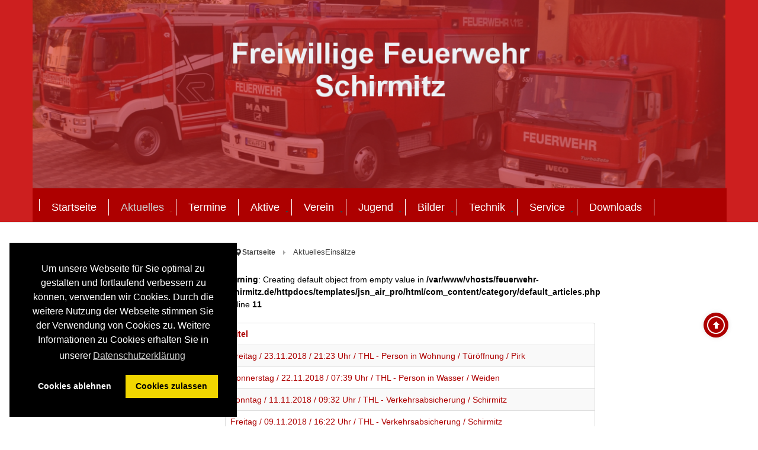

--- FILE ---
content_type: text/css
request_url: https://feuerwehr-schirmitz.de/templates/jsn_air_pro/css/colors/red.css
body_size: 1131
content:
/**
* @author    JoomlaShine.com http://www.joomlashine.com
* @copyright Copyright (C) 2008 - 2011 JoomlaShine.com. All rights reserved.
* @license   JoomlaShine.com Proprietary License
*/
/* ============================== DEFAULT HTML ============================== */
a {
	color: #ad0000;
}
h3 {
    color: #ad0000;
}
/* ============================== LAYOUT ============================== */
ul.menu-topmenu li a:hover {
	background: #e92517;
}
/* =============== LAYOUT - CONTENT AREA =============== */
#jsn-gotoplink {
	background-color: #ad0000;
	color: #F2F9D2;
}
#jsn-gotoplink:hover {
	background-color: #7a0e06;	
}
#jsn-footer a:hover {
	background-color: #7a0e06;
}
/* ============================== TYPOGRAPHY ============================== */
/* =============== TYPOGRAPHY - LINK STYLES =============== */
/* ----- ACTION LINK ----- */
.link-action:hover {
	background-color: #e92517;
}
/* =============== TYPOGRAPHY - TABLE STYLES =============== */
/* ----- COLOR HEADER TABLE ----- */
table.style-colorheader thead th,
table.style-colorstripes tbody td,
table.style-colorstripes tbody th {
	border-right:1px solid #ef0000;
}
table.style-colorheader thead th.highlight {
	background-color: #3d3d3d;
	color:#FFF;
	font-weight:bold;
}
table.style-colorheader thead {
	background:#ad0000;
}
table.table-style tfoot th,
table.table-style tfoot td {
	border-bottom:none
}
table.style-colorstripes thead th,
table.style-colorstripes tbody tr,
table.style-colorstripes tbody td {
	border-right:1px solid #ef0000;
	border-bottom:1px solid #ef0000;
}

table.style-colorstripes thead th {
	background-color: #ad0000;
}
table.style-colorstripes thead th.highlight {
	background-color: #7a0000;
	color:#FFF;
	font-weight:bold;
}
table.style-colorstripes tbody tr {
	background-color: #e20000;
}
table.style-colorstripes tbody .highlight {
	background-color: #b30000;
}
table.style-colorstripes tbody tr.odd {
	background-color: #cc0000;
}
table.style-colorstripes tbody tr.odd .highlight {
	background-color: #a70000;
}
table.style-colorstripes tbody tr:hover th,
table.style-colorstripes tbody tr:hover td {
	background-color: #c00000;
}
table.style-colorstripes tbody tr:hover .highlight {
	background-color: #c90000;
}
table.style-colorstripes tbody td,
table.style-colorstripes tbody th {
	border-left: none;
}
table.style-colorstripes tfoot th,
table.style-colorstripes tfoot td {
	background-color: #7a0000;
}
.sectiontableheader {
	background-color: #86a23d;
}
/* ----- GREY STRIPES TABLE ----- */
table.style-greystripes thead th.highlight {
	background-color: #AD0000;
	color: #FFF;
}
/* ============================== MENU ============================== */
/* =============== MENU - MAIN MENU =============== */
/* ----- HOVER STATE ----- */
div.jsn-modulecontainer ul.menu-mainmenu > li.parent.active > a,
div.jsn-modulecontainer ul.menu-mainmenu > li.parent:hover > a {
	background: url(../../images/colors/red/icon-arrow-down.png) 94% 20px no-repeat;
}
div.jsn-modulecontainer ul.menu-mainmenu li:hover > a {
	color: #000;
}
/* ----- ACTIVE STATE ----- */
div.jsn-modulecontainer ul.menu-mainmenu li.active > a {
	color: #ccc;
}
/* =============== MENU - TREE MENU =============== */
div.jsn-modulecontainer ul.menu-treemenu > li {
	border-bottom:1px solid #c30000;
}
/* ----- CURRENT / HOVER STATE ----- */
div.richbox-1.jsn-modulecontainer ul.menu-treemenu li a:hover,
div.richbox-1.jsn-modulecontainer ul.menu-treemenu li a.current,
div.richbox-1.jsn-modulecontainer ul.menu-treemenu ul li a.current:hover,
div.lightbox-2.jsn-modulecontainer ul.menu-treemenu li a:hover,
div.lightbox-2.jsn-modulecontainer ul.menu-treemenu li a.current,
div.lightbox-2.jsn-modulecontainer ul.menu-treemenu ul li a.current:hover {
	color: #fff;
	background-color: #7a0e06;
}
/* =============== MENU - SIDE MENU =============== */
/* ---------- 1st LEVEL ---------- */
div.lightbox-2.jsn-modulecontainer ul.menu-sidemenu > li,
div.richbox-1.jsn-modulecontainer ul.menu-sidemenu > li {
	border-bottom:1px solid #c30000;
}
div.richbox-1.jsn-modulecontainer ul.menu-sidemenu > li:hover > a,
div.richbox-1.jsn-modulecontainer ul.menu-sidemenu > li.active > a,
div.richbox-1.jsn-modulecontainer ul.menu-sidemenu ul > li.active > a,
div.lightbox-2.jsn-modulecontainer ul.menu-sidemenu > li:hover > a,
div.lightbox-2.jsn-modulecontainer ul.menu-sidemenu > li.active > a,
div.lightbox-2.jsn-modulecontainer ul.menu-sidemenu ul > li.active > a {
	background-color: #7a0e06;
}
/* ----- HOVER STATE IN SPECIFIC MODULE BOXES ----- */
div.lightbox-2 ul.menu-sidemenu > li > a {
	color: #fff;
}
/* ============================== TOOLBAR ============================== */
#jsn-menu div.display-dropdown.jsn-modulecontainer .jsn-modulecontainer_inner:hover h3.jsn-moduletitle {
	color: #ca0554;
}
/* ============================== MODULE STYLES ============================== */
/* =============== MODULE STYLES - MODULE BOXES =============== */
/* ----- RICHBOX-2 ----- */
div.richbox-1 h3.jsn-moduletitle {
	background: url(../../images/colors/red/icon-arrow-up.png) 18% bottom no-repeat;
}
body.jsn-direction-rtl div.richbox-1 h3.jsn-moduletitle {
	background: url(../../images/colors/red/icon-arrow-up.png) 82% bottom no-repeat;
}
div.richbox-1 div.jsn-modulecontent {
	background-color: #ad0000;
	border-bottom: 5px solid #7a0e06;
}
/* ----- LIGHTBOX-2 ----- */
div.lightbox-2 div.jsn-modulecontent {
	background: #ad0000;
	color: #fff;
	border: none;
}
/* ============================== JOOMLA! DEFAULT EXTENSIONS ============================== */
/* =============== JOOMLA! EXTENSIONS - COM_CONTENT =============== */
/* ----- SECTION / CATEGORY BLOG LAYOUT ----- */
/* PAGE PAGINATION */
ul.jsn-pagination li.navigation-page span {
	background-color: #ad0000;
	color:#FFF;
	border-color:#ae0046;
}
/* =============== JOOMLA! EXTENSIONS - MOD_BREADCRUMB =============== */
span.breadcrumbs span.current,
.breadcrumb li span + span {
	color: #e92517;
}

--- FILE ---
content_type: text/css
request_url: https://feuerwehr-schirmitz.de/templates/jsn_air_pro/css/styles/business.css
body_size: 235
content:
/**
* @author    JoomlaShine.com http://www.joomlashine.com
* @copyright Copyright (C) 2008 - 2011 JoomlaShine.com. All rights reserved.
* @license   JoomlaShine.com Proprietary License
*/
@import url(https://fonts.googleapis.com/css?family=Open+Sans:300);

body {
	font-family: Arial, Helvetica, sans-serif;
}
h1,
h2,
h3,
h4,
h5,
h6,
#jsn-gotoplink,
.page-header,
.subheading-category,
.componentheading,
.contentheading {
	font-family: 'Open Sans', Verdana, Geneva, Arial, Helvetica, sans-serif;
}
body.jsn-textstyle-business ul.menu-mainmenu > li a {
	font-size: 1em;
}
body.jsn-textstyle-business ul.menu-mainmenu ul li a {
	font-size: 1em;
}
h2{ font-size: 2.1em;}

--- FILE ---
content_type: text/css
request_url: https://feuerwehr-schirmitz.de/templates/jsn_air_pro/css/layouts/jsn_wide.css
body_size: 311
content:
/**
* @author    JoomlaShine.com http://www.joomlashine.com
* @copyright Copyright (C) 2008 - 2011 JoomlaShine.com. All rights reserved.
* @license   JoomlaShine.com Proprietary License
*/
/************************************************************************************
 desktop layout (larger than 1200): common settings for wide desktop screen
*************************************************************************************/
@media only screen and (min-width: 1200px) {
	#jsn-header-top,
	#jsn-header-bottom-inner,
	#jsn-pos-topbar,
	#jsn-menu.jsn-menu-sticky,
	#jsn-content,
	#jsn-promo-inner,
	#jsn-pos-content-top,
	#jsn-pos-promo_inner,
	#jsn-pos-content-bottom-over,
	#jsn-content-bottom-inner,
	#jsn-footer-inner,
	#jsn-pos-topbar {
		width: 1170px;
	}
	#jsn-pos-breadcrumbs {
		padding: 10px 0;
	}
	#jsn-maincontent.order1 {
		padding-left: 20px;
	}
	#jsn-maincontent.order3,
	#jsn-content.jsn-hasleft:not([class="jsn-hasright"]) #jsn-maincontent.order2,
	#jsn-content.jsn-hasright:not([class="jsn-hasleft"]) #jsn-maincontent.order2 {
		padding-right: 20px;
	}
	#jsn-maincontent.span12[class*="order"],
	#jsn-content.jsn-hasleft.jsn-hasright #jsn-maincontent.order2 {
		padding-left: 25px;
	}
	#jsn-maincontent.span12 #jsn-centercol.span12 {
		padding: 0 20px;
	}
	#jsn-content.jsn-hasinnerleft:not([class="jsn-hasinnerright"]) #jsn-maincontent.span12 #jsn-centercol {
		padding-right: 20px;
	}
	#jsn-content.jsn-hasinnerright:not([class="jsn-hasinnerleft"]) #jsn-maincontent.span12 #jsn-centercol {
		padding-left: 20px;
	}

}

--- FILE ---
content_type: text/css
request_url: https://feuerwehr-schirmitz.de/templates/jsn_air_pro/css/layouts/jsn_mobile.css
body_size: 4351
content:
/**
* @author    JoomlaShine.com http://www.joomlashine.com
* @copyright Copyright (C) 2008 - 2011 JoomlaShine.com. All rights reserved.
* @license   JoomlaShine.com Proprietary License
*/
/************************************************************************************
 mobile layout (240 - 960): common settings for both smartphone and tablet
*************************************************************************************/
@media only screen and (max-width: 960px), (max-device-width: 960px) {
	body {
		font-size: 14px !important;
		-webkit-text-size-adjust: none;
	}
	img {
		max-width: 100%;
		height: auto;
		width: auto\9; /* ie8 */
	}
	#jsn-body {
		margin-top: 0;
	}
	#jsn-master #jsn-page {
		min-width: inherit;
		box-sizing: border-box;
		-moz-box-sizing: border-box;
		-webkit-box-sizing: border-box;
	}
	#jsn-pos-topbar,
	#jsn-header-top,
	#jsn-header-bottom-inner,
	#jsn-content,
	#jsn-promo-inner,
	#jsn-pos-content-top,
	#jsn-pos-promo_inner,
	#jsn-pos-content-bottom-over,
	#jsn-content-bottom-inner,
	#jsn-footer-inner {
		width: auto !important;
		margin: 0 10px 20px;
	}
	#jsn-header-top,
	#jsn-header-bottom-inner {
		margin: 0;
	}
	div.jsn-modulecontainer {
		margin-top: 10px;
	}
	#jsn-gotoplink {
		right: 10px;
		bottom: 10px;
	}
	/* =============== HEADER =============== */
	#jsn-logo {
		margin-bottom: 10px;
		position: relative;
		left: 10px;
	}
	#jsn-logo #jsn-logo-mobile {
		display: block;
		margin: 0 auto;
	}
	#jsn-logo #jsn-logo-mobile + #jsn-logo-desktop {
		display: none;
	}
	body.jsn-direction-rtl #jsn-logo {
		left: auto;
	}
	#jsn-menu {
		padding: 0;
		margin-top: 0;
		width: 100%;
		top: 0;
		background: #000;
		border: none;
	}
	#jsn-tool {
		right: 0;
		left: auto;
	}
	body.jsn-direction-rtl #jsn-tool {
		right: auto;
		left: 0;
	}
	/* =============== MAIN MENU =============== */
	#jsn-menu.jsn-menu-sticky {
		position: fixed;
		top: 0;
		-moz-box-shadow: 0px 2px 3px rgba(0, 0, 0, 0.5);
		-webkit-box-shadow: 0px 2px 3px rgba(0, 0, 0, 0.5);
		box-shadow: 0px 2px 3px rgba(0, 0, 0, 0.5);
		width: 100%;
	}
	body.jsn-direction-rtl #jsn-pos-mainmenu {
		float: none;
	}
	/* ----- MAIN TOGGLE ----- */
	#jsn-menu .jsn-menu-toggle {
		cursor: pointer;
		display: inline-block;
		line-height: 1.1em;
	}
	#jsn-menu .jsn-modulecontent > .jsn-menu-toggle {
		padding: 15px 20px;
		color: #f8f8f8;
		font-size: 1.2em;
		line-height: 20px;
		height: 20px;
		text-transform: uppercase;
	}
	div.jsn-modulecontainer ul.menu-mainmenu > li > ul {
		border-top: none;
	}
	body.jsn-color-red #jsn-menu .jsn-modulecontent > .jsn-menu-toggle.active {
		background-color: #E92517;
	}
	body.jsn-color-pink #jsn-menu .jsn-modulecontent > .jsn-menu-toggle.active {
		background-color: #D22364;
	}
	body.jsn-color-green #jsn-menu .jsn-modulecontent > .jsn-menu-toggle.active {
		background-color: #579100;
	}
	body.jsn-color-brown #jsn-menu .jsn-modulecontent > .jsn-menu-toggle.active {
		background-color: #5E3729;
	}
	body.jsn-color-orange #jsn-menu .jsn-modulecontent > .jsn-menu-toggle.active {
		background-color: #FF6000;
	}
	body.jsn-color-cyan #jsn-menu .jsn-modulecontent > .jsn-menu-toggle.active {
		background-color: #3D8D8B;
	}
	#jsn-menu .jsn-menu-toggle.active {
		color: #fff;
	}
	#jsn-menu ul.jsn-menu-mobile {
		position: absolute;
		width: 100%;
	}
	#jsn-menu #jsn-pos-mainmenu ul.jsn-menu-mobile {
		left: 0;
	}
	#jsn-menu #jsn-pos-toolbar ul.jsn-menu-mobile {
		right: 0;
	}
	#jsn-menu .jsn-menu-toggle + ul {
		display: none;
	}
	#jsn-menu .jsn-menu-toggle + ul.jsn-menu-mobile {
		display: block;
	}
	#jsn-menu .jsn-modulecontainer.display-dropdown .jsn-modulecontainer_inner h3.jsn-moduletitle,
	#jsn-menu .jsn-modulecontainer.display-inline .jsn-modulecontainer_inner h3.jsn-moduletitle {
		border-left: none;
		border-right: none;
		font-weight: normal;
		text-transform: uppercase;
		font-size: 1.2em;
		color: #f8f8f8;
	}
	#jsn-menu .jsn-modulecontainer.display-dropdown .jsn-modulecontainer_inner:hover h3.jsn-moduletitle {
	    background: none;
	    color: #333333;
	}
	#jsn-menu div[class*="display-"][class*="icon-"].jsn-modulecontainer .jsn-modulecontainer_inner h3.jsn-moduletitle span.jsn-moduleicon {
		background-image: url(../../images/icons/icons-uni-white.png);
	}
	#jsn-menu .jsn-modulecontainer.display-dropdown .jsn-modulecontainer_inner:hover h3.jsn-moduletitle,
	#jsn-menu .jsn-modulecontainer.display-dropdown.jsn-dropdown-active .jsn-modulecontainer_inner h3.jsn-moduletitle {
	    color: #FFFFFF !important;
	}
	#jsn-menu div.display-dropdown.jsn-modulecontainer .jsn-modulecontainer_inner h3.jsn-moduletitle > span {
	    padding: 14px 10px 12px;
		border-top: none;
	}
	#jsn-menu div.display-dropdown.jsn-modulecontainer .jsn-modulecontainer_inner:hover h3.jsn-moduletitle > span {
		background: none;
	}
	body.jsn-color-pink #jsn-menu .jsn-modulecontainer.display-dropdown.jsn-dropdown-active .jsn-modulecontainer_inner h3.jsn-moduletitle {
	    background: #D22364;
	}
	body.jsn-color-green #jsn-menu .jsn-modulecontainer.display-dropdown.jsn-dropdown-active .jsn-modulecontainer_inner h3.jsn-moduletitle {
	    background: #579100;
	}
	body.jsn-color-red #jsn-menu .jsn-modulecontainer.display-dropdown.jsn-dropdown-active .jsn-modulecontainer_inner h3.jsn-moduletitle {
	    background: #E92517;
	}
	body.jsn-color-brown #jsn-menu .jsn-modulecontainer.display-dropdown.jsn-dropdown-active .jsn-modulecontainer_inner h3.jsn-moduletitle {
	    background: #5E3729;
	}
	body.jsn-color-orange #jsn-menu .jsn-modulecontainer.display-dropdown.jsn-dropdown-active .jsn-modulecontainer_inner h3.jsn-moduletitle {
	    background: #FF6000;
	}
	body.jsn-color-cyan #jsn-menu .jsn-modulecontainer.display-dropdown.jsn-dropdown-active .jsn-modulecontainer_inner h3.jsn-moduletitle {
	    background: #3D8D8B;
	}
	#jsn-menu div.display-dropdown.jsn-modulecontainer .jsn-modulecontainer_inner .jsn-modulecontent {
		border-top: 1px solid #e5e5e5;
		top: 50px;
	}
	#jsn-menu div.display-dropdown.jsn-modulecontainer .jsn-modulecontainer_inner .jsn-modulecontent {
		visibility: visible;
		display:none;
		opacity: 0;
	}
	#jsn-menu div.display-dropdown.jsn-dropdown-active.jsn-modulecontainer .jsn-modulecontainer_inner .jsn-modulecontent {
		display: block;
		opacity: 1;
	}
	body.jsn-direction-rtl #jsn-menu #jsn-pos-mainmenu ul.jsn-menu-mobile {
		right: 0;
		left: auto;
	}
	body.jsn-direction-rtl #jsn-menu #jsn-pos-toolbar ul.jsn-menu-mobile {
		left: 0;
		right: auto;
	}
	body.jsn-direction-rtl #jsn-menu .jsn-menu-toggle + ul {
		right: 0;
	}
	/* ----- LEVEL 1 ----- */
	.menu-mainmenu .jsn-icon-home .jsn-menutitle, 
	div.jsn-modulecontainer ul.menu-mainmenu.menu-richmenu li.jsn-icon-home a span.jsn-menudescription {
		display: block !important;
	}
	.menu-mainmenu li.jsn-icon-home > a > span {
		padding-left: 22px !important;
		width: inherit !important;
	}
	#jsn-menu div.jsn-modulecontainer ul.menu-mainmenu li {
		float: none;
		width: auto;
	}
	#jsn-menu div.jsn-modulecontainer ul.menu-mainmenu > li {
		border-top: 1px solid #444;
		border-bottom: 1px solid #111;
		border-right: none;
		border-left: none;
		margin: 0;
	}
	#jsn-menu div.jsn-modulecontainer ul.menu-mainmenu > li:first-child {
		border-top: none;
	}
	#jsn-menu div.jsn-modulecontainer ul.menu-mainmenu > li > a,
	#jsn-menu div.jsn-modulecontainer ul.menu-mainmenu > li > a:hover {
		border: none;
		background-color: #333;
		color: #ddd;
		text-decoration: none;
		padding: 10px 20px;
		background-image: none;
	}
	#jsn-menu ul.menu-mainmenu.menu-iconmenu [class*="icon-"] > a > span {
		background-image: url(../../images/icons/icons-uni-white.png);
	}

	/* ----- ACTIVE STATE COLOR ----- */
	#jsn-menu div.jsn-modulecontainer ul.menu-mainmenu li.active a,
	#jsn-menu div.jsn-modulecontainer ul.menu-mainmenu li.active a span {
		color: #FFF;
	}
	body.jsn-color-pink div.jsn-modulecontainer ul.menu-mainmenu > li.active > a {
		background-color: #D22364 !important;
		border-top: 1px solid #af4242;
	}
	body.jsn-color-red div.jsn-modulecontainer ul.menu-mainmenu > li.active > a {
		background-color: #E92517 !important;
		border-top: 1px solid #366999;
	}
	body.jsn-color-green div.jsn-modulecontainer ul.menu-mainmenu > li.active > a {
		background-color: #7E9735 !important;
		border-top: 1px solid #579100;
	}
	body.jsn-color-brown div.jsn-modulecontainer ul.menu-mainmenu > li.active > a {
		background-color: #5E3729 !important;
		border-top: 1px solid #E5B338;
	}
	body.jsn-color-orange div.jsn-modulecontainer ul.menu-mainmenu > li.active > a {
		background-color: #FF6000 !important;
		border-top: 1px solid #DA5776;
	}
	body.jsn-color-cyan div.jsn-modulecontainer ul.menu-mainmenu > li.active > a {
		background-color: #3D8D8B !important;
		border-top: 1px solid #888;
	}
	div.jsn-modulecontainer ul.menu-mainmenu > li.parent.active > a,
	div.jsn-modulecontainer ul.menu-mainmenu > li.parent:hover > a {
		background-image: none;
	}
	/* ----- LEVEL 2 ----- */
	#jsn-menu div.jsn-modulecontainer ul.menu-mainmenu.jsn-menu-mobile ul {
		width: auto;
		position: static;
		background-color: #444;
		visibility: visible;
		opacity: 1;
		filter: alpha(opacity=100);
		-ms-filter: "progid:DXImageTransform.Microsoft.Alpha(Opacity=100)";
		margin: 0;
		padding: 0;
	}
	#jsn-menu div.jsn-modulecontainer ul.menu-mainmenu > li > .jsn-menu-mobile {
		padding: 5px 15px;
	}
	#jsn-menu div.jsn-modulecontainer ul.menu-mainmenu ul li {
		border: none;
		background: none;
	}
	#jsn-menu [id*="jsn-pos-"] div.jsn-modulecontainer ul.menu-mainmenu ul li a {
		border: none;
		background: none;
		color: #ccc;
		padding: 8px 0 8px 20px;
		background: url(../../images/icons/icons-base.png) left -332px no-repeat;
	}
	#jsn-pos-toolbar div.jsn-modulecontainer ul.menu-mainmenu ul li a {
		text-align: left;
	}
	body.jsn-direction-rtl #jsn-pos-toolbar div.jsn-modulecontainer ul.menu-mainmenu ul li a {
		text-align: right;
	}
	body.jsn-direction-rtl #jsn-menu [id*="jsn-pos-"] div.jsn-modulecontainer ul.menu-mainmenu ul li a,
	body.jsn-direction-rtl #jsn-menu [id*="jsn-pos-"] div.jsn-modulecontainer ul.menu-mainmenu ul li.parent > a {
		padding-left: 0;
		padding-right: 20px;
		background-position: right -332px;
	}
	#jsn-menu div.jsn-modulecontainer ul.menu-mainmenu li span.jsn-menu-toggle {
		top: 0;
		padding: 0;
		margin: 0;
		width: 32px;
		height: 32px;
		cursor: pointer;
		position: absolute;
		right: 0;
		background: rgba(0,0,0,0.3) url(../../images/icons/icon-toggle-expand.png) center center no-repeat;
		filter:progid:DXImageTransform.Microsoft.Gradient(GradientType=1, StartColorStr='#4c000000', EndColorStr='#4c000000');
	}
	body.jsn-direction-rtl #jsn-menu div.jsn-modulecontainer ul.menu-mainmenu li span.jsn-menu-toggle {
		left: 0;
		right: auto;
	}
	#jsn-menu div.jsn-modulecontainer ul.menu-mainmenu li span.jsn-menu-toggle.active {
		background-image: url(../../images/icons/icon-toggle-collapse.png);
	}
	body.jsn-direction-rtl #jsn-pos-toolbar div.jsn-modulecontainer ul.menu-mainmenu ul li a {
		border: none;
	}
	/* ----- LEVEL 3 ----- */
	#jsn-menu div.jsn-modulecontainer ul.menu-mainmenu ul ul li {
		margin-left: 20px;
		margin-right: 10px;
	}
	body.jsn-direction-rtl #jsn-menu div.jsn-modulecontainer ul.menu-mainmenu ul ul li {
		margin-left: 10px;
		margin-right: 20px;
	}
	/* =============== MOBILE SIDE MENU =============== */
	body div.jsn-modulecontainer ul.menu-sidemenu ul {
		display: none;
	}
	/* ===============  SITETOOLS =============== */
	#jsn-sitetoolspanel {
		display: none;
	}
	ul#jsn-sitetools-inline {
		height: 100%;
	}
	ul#jsn-sitetools-inline > li,
	ul#jsn-sitetools-menu > li {
		background: url(../../images/icons/icons-uni-white.png) no-repeat center -1353px;
		padding: 9px;
		border-top: none;
	}
	ul#jsn-sitetools-inline > li > a {
	    display: block;
	    height: 32px;
	    margin: 0;
	    padding: 0;
	    width: 32px;
	}
	ul#jsn-sitetools-inline > li:hover,
	ul#jsn-sitetools-menu > li:hover {
		background-image: url(../../images/icons/icons-uni.png);
	}
	ul#jsn-sitetools-menu li ul {
		top: 50px;
	}
	ul#jsn-sitetools-inline ul li {
		padding: 3px 6px 5px;
	}
	#jsn-sitetoolspanel.jsn-include-color {
		display: block;
	}
	ul#jsn-sitetools-menu ul li.jsn-selector-size,
	ul#jsn-sitetools-inline ul li.jsn-selector-size {
		display: none;
	}
	ul#jsn-sitetools-menu > li.active,
	ul#jsn-sitetools-menu > li.active:hover,
	ul#jsn-sitetools-inline > li.active,
	ul#jsn-sitetools-inline > li.active:hover {
		background-color: #f7f7f7;
		background-image: url("../../images/icons/icons-uni.png");
	}
	ul#jsn-sitetools-menu > li:hover,
	ul#jsn-sitetools-inline > li:hover {
		background-color: transparent;
		background-image: url("../../images/icons/icons-uni-white.png");
	}
	ul#jsn-sitetools-menu li ul {
		display: none;
		right: 0;
	}
	ul#jsn-sitetools-inline li ul {
		z-index: 90;
		right: 3px;
		top: 50px;
		position: absolute;
		display: none;
	}
	ul#jsn-sitetools-inline li.active ul,
	ul#jsn-sitetools-menu li.active ul {
		display: block;
		visibility: visible;
		opacity: 1;
		filter: alpha(opacity=100);
		-ms-filter:"progid:DXImageTransform.Microsoft.Alpha(Opacity=100)";
	}
	ul#jsn-sitetools-inline li ul {
		z-index: 90;
		right: -1px;
		background: #f7f7f7;
		border: 1px solid #e5e5e5;
	}
	ul#jsn-sitetools-inline ul {
		margin-top: 0;
		margin-bottom: 0;
	}
	body.jsn-direction-rtl ul#jsn-sitetools-inline li ul,
	body.jsn-direction-rtl ul#jsn-sitetools-menu li ul {
		left: 0;
		right: auto;
	}
	/* ===============  OTHER POSITIONS =============== */
	div[id*="jsn-pos-stick-left"],
	div[id*="jsn-pos-stick-right"] {
		display: none;
		height: 0;
	}
	#jsn-promo {
		border-bottom: 1px solid #ddd;
	}
	#jsn-pos-promo .jsn-gallery .label_skitter {
		display: none !important;
	}
	#jsn-content-top {
		background: #fff;
	}
	div.jsn-hasinnerleft #mainbody-content-inner1,
	div.jsn-hasinnerright #mainbody-content-inner1 {
		border: none;
	}
	div.jsn-hasright #jsn-maincontent_inner {
		margin: 0;
	}
	#jsn-content #jsn-maincontent {
		float: none;
		left: auto;
		right: auto;
		width: 100%;
	}
	#jsn-pos-promo-left,
	#jsn-pos-promo-right,
	#jsn-content #jsn-maincontent,
	#jsn-content #jsn-maincontent #jsn-centercol,
	#jsn-content #jsn-leftsidecontent,
	#jsn-content #jsn-rightsidecontent,
	#jsn-content #jsn-pos-innerleft,
	#jsn-content #jsn-pos-innerright {
		width: 100%;
		margin: 0;
	}
	#jsn-content #jsn-maincontent_inner,
	#jsn-promo #jsn-pos-promo div.jsn-modulecontainer {
		margin: 0 !important;
	}
	div.jsn-hasleft #jsn-maincontent_inner,
	div.jsn-hasright #jsn-maincontent_inner,
	div.jsn-hasinnerleft #mainbody-content-inner4,
	div.jsn-hasinnerright #mainbody-content-inner4 {
		margin: 0;
	}
	div.jsn-pagination-container {
		padding: 10px 0;
	}
	ul.jsn-pagination li {
		display: block;
		margin: 0 0 10px 0;
	}
	ul.jsn-pagination li.navigation-page {
		display: inline-block;
		margin: 0 0 10px 0;
	}
	#jsn-leftsidecontent div.jsn-modulecontainer,
	#jsn-pos-innerleft div.jsn-modulecontainer,
	#jsn-rightsidecontent div.jsn-modulecontainer,
	#jsn-pos-innerright div.jsn-modulecontainer {
		margin-right: 0;
		margin-left: 0;
	}
	#jsn-leftsidecontent_inner,
	#jsn-rightsidecontent_inner {
		margin: 0;
	}
	#jsn-content.jsn-hasleft #jsn-rightsidecontent #jsn-rightsidecontent_inner {
		margin-left: 10px;
	}
	#jsn-content.jsn-hasright #jsn-leftsidecontent #jsn-leftsidecontent_inner {
		margin-right: 10px;
	}
	#jsn-pos-content-bottom,
	#jsn-usermodules3,
	#jsn-footermodules {
		width: auto;
		padding: 0;
	}
	#jsn-footermodules {
		padding: 10px 0;
	}
	#jsn-content-bottom .jsn-modulecontainer_inner {
		margin: 10px !important;
	}
	div#jsn-pos-breadcrumbs.display-mobile,
	div.jsn-modulecontainer.display-mobile {
		display: block;
	}
	div#jsn-pos-breadcrumbs.display-desktop,
	div.jsn-modulecontainer.display-desktop {
		display: none;
	}
	/* ============================== JOOMLA! DEFAULT EXTENSIONS ============================== */
	/* =============== JOOMLA! EXTENSIONS - COM_CONTACT =============== */
	/* ----- STANDARD CONTACT LAYOUT - CONTACT FORM INPUT BOXES ----- */
	.jsn-mailling-form {
		text-align: center;
	}
	.jsn-mailling-form p {
		text-align: left;
	}
	.jsn-mailling-form #contact_name,
	.jsn-mailling-form #contact_email,
	.jsn-mailling-form #contact_subject,
	.jsn-mailling-form #contact_text {
		width: 100%;
		padding: 3px 0;
	}
	/* =============== JOOMLA! EXTENSIONS - COM_SEARCH =============== */
	div.com-search #searchForm .search-phrase {
		margin-left: 0;
	}
	div.com-search #searchForm .search-keyword label,
	div.com-search #searchForm .search-ordering label,
	div.com-search #searchForm .search-field-title {
		float: none;
		display: inline;
		text-align: left;
		padding-bottom: 3px;
	}
	div.com-search #searchForm .search-keyword-result .search-field-title {
		display: inline;
	}
	div.com-search #searchForm .search-range label,
	div.com-search #searchForm  .search-range .search-field-title {
		float: left;
	}
	body.jsn-direction-rtl div.com-search #searchForm .search-range label,
	body.jsn-direction-rtl div.com-search #searchForm .search-range .search-field-title {
		float: right;
	}
}

/************************************************************************************
smartphone layout (320 - 480): everything is layout in single column
*************************************************************************************/
@media only screen and (max-width: 480px), (max-device-width: 480px) {
	#jsn-logo #jsn-logo-mobile {
		display: block;
	}
	#jsn-logo #jsn-logo-mobile + #jsn-logo-desktop {
		display: none;
	}
	#jsn-logo {
		width: 100%;
		padding-top: 10px;
		text-align: center;
		min-height: 70px;
		left: 0;
	}
	#jsn-logo a {
		position: absolute;
		top: 10px;
		float: none;
		width: 100%;
		margin: 0;
		padding: 0;
		left: 0;
	}
	#jsn-logo .jsn-topheading {
		position: absolute;
		top: 50px;
		float: none;
		border: none;
		width: 100%;
		text-align: center;
		margin: 5px 0;
		padding: 0;
	}
	#jsn-headerright {
		clear: both;
		float: none;
	}
	#jsn-headerright #jsn-pos-top {
		float: none;
		text-align: center;
		padding: 0;
	}
	#jsn-headerright #jsn-pos-top div.jsn-modulecontainer {
		float: none;
		left: auto;
		width: 100%;
	}
	div#jsn-pos-breadcrumbs.display-tablet,
	div.jsn-modulecontainer.display-tablet {
		display: none;
	}
	div#jsn-pos-breadcrumbs.display-smartphone,
	div.jsn-modulecontainer.display-smartphone {
		display: block;
	}
	div.jsn-horizontallayout div.jsn-modulecontainer:first-child {
		margin-top: 0;
	}
	#jsn-menu {
		padding-top: 0;
	}
	#jsn-promo #jsn-pos-promo,
	#jsn-promo #jsn-pos-promo-left,
	#jsn-promo #jsn-pos-promo-right {
		float: none;
		left: auto;
		width: 100% !important;
		margin-bottom: 10px;
	}
	div#jsn-content.jsn-hasleft #jsn-rightsidecontent,
	div#jsn-content.jsn-hasright #jsn-leftsidecontent {
		width: 100%;
	}
	div#jsn-content.jsn-hasright #jsn-leftsidecontent {
		margin-bottom: 10px;
	}
	div#jsn-content #jsn-rightsidecontent #jsn-rightsidecontent_inner,
	div#jsn-content #jsn-leftsidecontent #jsn-leftsidecontent_inner {
		margin: 0 !important;
	}
	#jsn-pos-content-bottom .jsn-modulecontainer .jsn-modulecontainer_inner,
	#jsn-usermodules3 .jsn-modulecontainer .jsn-modulecontainer_inner {
		margin: 10px !important;
	}
	#jsn-pos-content-bottom .jsn-modulecontainer:first-child .jsn-modulecontainer_inner {
		margin-bottom: 0 !important;
	}
	div.jsn-modulescontainer div[class*="solid-"],
	div.jsn-modulescontainer div[class*="box-"],
	div.jsn-modulescontainer2 div.jsn-modulecontainer {
		width: 100%;
	}
	div#jsn-content.jsn-hasright #jsn-content_inner2 {
		background: none;
	}
	div#jsn-content.jsn-hasleft #jsn-content_inner {
		background: none;
	}
	div.jsn-modulescontainer2 div.jsn-modulecontainer,
	div.jsn-modulescontainer3 div.jsn-modulecontainer,
	div.jsn-modulescontainer4 div.jsn-modulecontainer,
	div.jsn-modulescontainer5 div.jsn-modulecontainer,
	div.jsn-modulescontainer6 div.jsn-modulecontainer,
	#jsn-pos-user1,
	#jsn-pos-user2,
	#jsn-pos-user3,
	#jsn-pos-user4,
	#jsn-pos-user5,
	#jsn-pos-user6,
	#jsn-pos-user7,
	#jsn-pos-footer,
	#jsn-pos-bottom {
		float: none !important;
		width: 100% !important;
	}
	#jsn-pos-bottom {
		text-align: left;
	}
	#jsn-content-bottom div.jsn-modulecontainer {
		padding: 1px 0;
	}
	div[class*="grid-layout"] div.grid-col {
		width: 100%;
	}
	div.grid-layout div.grid-col div.grid-col_inner {
		margin-right: 0;
	}
	body.jsn-direction-rtl div.grid-layout div.grid-col div.grid-col_inner {
		margin-left: 0;
	}
	/* ============================== JOOMLA! DEFAULT EXTENSIONS ============================== */
	/* =============== JOOMLA! EXTENSIONS - COM_CONTENT =============== */
	/* ----- ARTICLE DETAILS ----- */
	p, pre, blockquote, form, dl, ul, ol, fieldset, address, table {
		word-wrap: break-word;
	}
	/* ----- SECTION / CATEGORY BLOG LAYOUT ----- */
	/* ARTICLE COLUMN CONTAINER */
	.jsn-articlecols {
		float: none;
		width: 100% !important;
	}
	.jsn-articlecols .jsn-article {
		padding: 0;
	}
	/* =============== JOOMLA! EXTENSIONS - COM_NEWSFEED =============== */
	.com-newsfeed table.jsn-infotable td.jsn-table-column-links,
	.com-newsfeed legend.hidelabeltxt {
		display: none;
	}
	.com-newsfeed div.display-limit {
		float: right;
	}
	.com-newsfeed table.category {
		width: 100%;
		border: none;
		border-collapse: collapse;
	}
	.com-newsfeed table.category thead th {
		padding: 10px;
	}
	.com-newsfeed table.category thead .item-title {
		text-align: left;
	}
	.com-newsfeed table.category thead {
		background-color: #999;
		text-shadow: 0 1px 0 rgba(0,0,0,0.5) ;
	}
	.com-newsfeed table.category thead th a {
		color: #FFF;
	}
	.com-newsfeed table.category .item-num-art {
		text-align: center;
	}
	.com-newsfeed table.category .item-link {
		display: none;
	}
	.com-newsfeed table.category tbody td {
		padding: 10px 5px;
		border-bottom: 1px solid #CCC;
	}
	.jsn-joomla-30 .com-newsfeed ul.category li {
		float: left;
		width: 100%;
	}
	.jsn-joomla-30 .com-newsfeed div.display-limit {
	    float: none;
	}
	/* =============== JOOMLA! EXTENSIONS - COM_CONTACT =============== */
	.com-contact table.jsn-infotable td.jsn-table-column-country,
	.com-contact table.jsn-infotable td.jsn-table-column-state,
	.com-contact table.jsn-infotable td.jsn-table-column-suburb,
	.com-contact table.jsn-infotable td.jsn-table-column-position {
		display: none;
	}
	/* =============== JOOMLA! EXTENSIONS - COM_USER =============== */
	/* ----- USER FORM LAYOUT ----- */
	div.com-user div.default-login {
		width: 90%;
	}
	div.com-user div.default-login .login-fields input {
		display: block;
		width: 95%;
	}
}
/************************************************************************************
 tablet wide layout (481 - 960): arrange modules in 3 columns and 1 side bar
*************************************************************************************/
@media only screen and (min-width: 481px) and (max-width: 960px), (min-device-width: 481px) and (max-device-width: 960px) {
	#jsn-logo a {
		margin-right: 10px;
	}
	#jsn-promo.jsn-haspromoleft.jsn-haspromoright #jsn-pos-promo-left,
	#jsn-promo.jsn-haspromoleft.jsn-haspromoright #jsn-pos-promo-right,
	#jsn-content.jsn-hasleft.jsn-hasright #jsn-leftsidecontent,
	#jsn-content.jsn-hasleft.jsn-hasright #jsn-rightsidecontent,
	#jsn-content.jsn-hasinnerright #jsn-pos-innerleft,
	#jsn-content.jsn-hasinnerleft #jsn-pos-innerright {
		width: 49.95%;
		float: left;
	}
	div#jsn-pos-breadcrumbs.display-smartphone,
	div.jsn-modulecontainer.display-smartphone {
		display: none;
	}
	div#jsn-pos-breadcrumbs.display-tablet,
	div.jsn-modulecontainer.display-tablet {
		display: block;
	}
	div.grid-layout4 div.grid-col,
	div.grid-layout5 div.grid-col,
	div.grid-layout6 div.grid-col {
		width: 33.3%;
	}
	div.jsn-modulescontainer3 #jsn-pos-user5 div.jsn-modulecontainer,
	div.jsn-modulescontainer3 #jsn-pos-user6 div.jsn-modulecontainer,
	div.jsn-modulescontainer3 #jsn-pos-user7 div.jsn-modulecontainer {
		width: 100%;
	}
	#jsn-pos-content-top .span2,
	#jsn-pos-content-top .span3,
	#jsn-pos-content-top .span4,
	#jsn-pos-content-bottom .span2,
	#jsn-pos-content-bottom .span3,
	#jsn-pos-content-bottom .span4,
	#jsn-pos-user-top .span2,
	#jsn-pos-user-top .span3,
	#jsn-pos-user-top .span4,
	#jsn-pos-user-bottom .span2,
	#jsn-pos-user-bottom .span3,
	#jsn-pos-user-bottom .span4,
	#jsn-usermodules3 .span2,
	#jsn-usermodules3 .span3,
	#jsn-usermodules3 .span4,
	#jsn-pos-mainbody-top .span2,
	#jsn-pos-mainbody-top .span3,
	#jsn-pos-mainbody-top .span4,
	#jsn-pos-mainbody-bottom .span2,
	#jsn-pos-mainbody-bottom .span3,
	#jsn-pos-mainbody-bottom .span4 {
		width: 31.491712707182323%;
		float: left;
	}
	#jsn-pos-content-top .span2:nth-child(4),
	#jsn-pos-content-top .span3:nth-child(4),
	#jsn-pos-content-bottom .span2:nth-child(4),
	#jsn-pos-content-bottom .span3:nth-child(4),
	#jsn-pos-user-top .span2:nth-child(4),
	#jsn-pos-user-top .span3:nth-child(4),
	#jsn-pos-user-bototm .span2:nth-child(4),
	#jsn-pos-user-bottom .span3:nth-child(4),
	#jsn-usermodules3 .span2:nth-child(4),
	#jsn-usermodules3 .span3:nth-child(4),
	#jsn-pos-mainbody-top .span2:nth-child(4),
	#jsn-pos-mainbody-top .span3:nth-child(4),
	#jsn-pos-mainbody-bottom .span2:nth-child(4),
	#jsn-pos-mainbody-bottom .span3:nth-child(4) {
		margin-left: 0;
	}
}
/************************************************************************************
 tablet narrow layout (481 - 767): arrange modules in 2 columns and 1 side bar
*************************************************************************************/
@media only screen and (min-width: 481px) and (max-width: 768px), (min-device-width: 481px) and (max-device-width: 768px) and (orientation:portrait) {
	#jsn-pos-content-top [class*="span"],
	#jsn-pos-content-bottom [class*="span"],
	#jsn-pos-user-top [class*="span"],
	#jsn-pos-user-bottom [class*="span"],
	#jsn-pos-mainbody-top [class*="span"],
	#jsn-pos-mainbody-bottom [class*="span"],
	#jsn-usermodules1 [class*="span"],
	#jsn-usermodules2 [class*="span"],
	#jsn-usermodules3 [class*="span"] {
		width: 48.93617021276595%;
		margin-left: 0;
		float: left;
	}
	.jsn-horizontallayout .span12,
	#jsn-usermodules1 .span12,
	#jsn-usermodules2 .span12,
	#jsn-usermodules3 .span12 {
		width: 100% !important;
	}
	#jsn-pos-content-top [class*="span"]:nth-child(2),
	#jsn-pos-content-top [class*="span"]:nth-child(4),
	#jsn-pos-content-top [class*="span"]:nth-child(6),
	#jsn-pos-content-bottom [class*="span"]:nth-child(2),
	#jsn-pos-content-bottom [class*="span"]:nth-child(4),
	#jsn-pos-content-bottom [class*="span"]:nth-child(6),
	#jsn-pos-user-top [class*="span"]:nth-child(2),
	#jsn-pos-user-top [class*="span"]:nth-child(4),
	#jsn-pos-user-top [class*="span"]:nth-child(6),
	#jsn-pos-user-bottom [class*="span"]:nth-child(2),
	#jsn-pos-user-bottom [class*="span"]:nth-child(4),
	#jsn-pos-user-bottom [class*="span"]:nth-child(6),
	#jsn-pos-mainbody-top [class*="span"]:nth-child(2),
	#jsn-pos-mainbody-top [class*="span"]:nth-child(4),
	#jsn-pos-mainbody-top [class*="span"]:nth-child(6),
	#jsn-pos-mainbody-bottom [class*="span"]:nth-child(2),
	#jsn-pos-mainbody-bottom [class*="span"]:nth-child(4),
	#jsn-pos-mainbody-bottom [class*="span"]:nth-child(6),
	#jsn-usermodules1 [class*="span"]:nth-child(2),
	#jsn-usermodules2 [class*="span"]:nth-child(2),
	#jsn-usermodules3 [class*="span"]:nth-child(2),
	#jsn-footermodules [class*="span"]:nth-child(2) {
		margin-left: 2.127659574468085%;
	}
	#jsn-usermodules3.jsn-modulescontainer3 .span4:last-child {
		margin-top: 20px;
	}
}

--- FILE ---
content_type: text/css
request_url: https://feuerwehr-schirmitz.de/templates/jsn_air_pro/css/custom.css
body_size: 1134
content:
#jsn-pos-promo .jsn-gallery .box_skitter {
	background: none;
}
#jsn-pos-promo .jsn-gallery .box_skitter .next_button {
	background: url(../images/icons/next.png) no-repeat scroll left top;
	right: 0;
}
#jsn-pos-promo .jsn-gallery .box_skitter .prev_button {
	background: url(../images/icons/prev.png) no-repeat scroll left top;
	left: 0;
}
#jsn-pos-promo .jsn-gallery .box_skitter .next_button,
#jsn-pos-promo .jsn-gallery .box_skitter .prev_button {
	width: 46px;
	height: 46px;
	margin-top: -110px;
}
#jsn-pos-promo .jsn-gallery .box_skitter .play_pause_button {
	display: none !important;
	opacity: 0;
}
#jsn-pos-promo .jsn-gallery .label_skitter {
	background: none;
}
#jsn-pos-promo .jsn-gallery .flexslider {
	background: none;
}
/*==== HOME FEATURE ===*/
body.jsn-homepage div.grid-layout2 div.grid-col {
	margin-bottom:  40px;
}
div.template-feature .grid-col .grid-col_inner { 
	background: rgba(249, 249, 249, 0);
	border: 1px solid rgba(242, 242, 242, 0);
	-webkit-transition: all .3s;
	-moz-transition: all .3s;
	-o-transition: all .3s;
	-ms-transition: all .3s;
	transition: all .3s;
}
div.template-feature .grid-col .grid-col_inner:hover {
	background: rgba(249, 249, 249, 1);
	border: 1px solid rgba(242, 242, 242, 1);
}

div.jsn-template-featured {
	float: left;
	margin-right: 10px;
	height: 90px;
	padding-top: 10px;
}
div.content-featured h3,
div.content-featured p {
	margin: 0;
	margin-bottom: 5px;
}
.row {
	float: left;
	text-align: center;
	width: 100%;
	margin-bottom: 10px;
}
.row ul li {
	display: inline-block;
	list-style-type: none;
	margin-bottom: 30px;
	position: relative;
	border: 10px solid #f2f2f2;
}
.row ul li div {
	text-align: center;
	float: left;
}
.row ul li div a {
	float: left;
}
.row ul li span.cms {
	background: #ececec url(../images/icons/icon-cms.png) 13px 13px no-repeat;
	width: 32px;
	height: 32px;
	padding: 12px;
	border-radius: 50%;
	-webkit-border-radius: 50%;
	-moz-border-radius: 50%;
	position: absolute;
	bottom: -30px;
	z-index: 999;
	left: 50%;
	margin-left: -28px;
}
.row ul li span.cms.wordpress {
	background-position: 12px -139px;
}
.row ul li span.cms.drupal {
	background-position: 12px -296px;
}
.row ul li span.cms.html5 {
	background-position: 12px -451px;
}
.testimonials {
	font-family:Georgia, "Times New Roman", Times, serif;
	font-style:italic;
	font-size:12px;
	color:#898989;
}
body.jsn-joomla-30.jsn-homepage h2.item-title,
body.jsn-homepage h2.contentheading,
body.jsn-homepage h3.jsn-moduletitle {
	font-size: 30px;
	margin: 0 0 5px;
	color: #555;
}
#jsn-content-bottom-over h1.jsn-module-title {
	text-align: center;
}
span.mark {
	background: url(../images/icons/view.png) center -40px no-repeat rgba(0,0,0,0.6);
	position: absolute;
	z-index: 99;
	width: 100%;
	height: 100%;
	top: 0;
	left: 0;
	transition: all 0.3s;
	-moz-transition: all 0.3s;
	-webkit-transition: all 0.3s;
	opacity: 0;
}
span.mark:hover {
	opacity: 1;
	background-position:center 60px;
}
.menu-mainmenu.menu-iconmenu .jsn-icon-home .jsn-menutitle,
.menu-mainmenu.menu-iconmenu .jsn-icon-home .jsn-menudescription,
div.jsn-modulecontainer ul.menu-mainmenu.menu-iconmenu.menu-richmenu li.jsn-icon-home a span.jsn-menudescription {
	display: none;
}
.menu-mainmenu.menu-iconmenu li.jsn-icon-home > a > span {
	width: 20px;
	height: 24px;
	padding-left: 0;
	padding-right: 0;
}
.menu-mainmenu.menu-iconmenu.menu-richmenu li.jsn-icon-home > a > span {
	height: 41px;
}
div.jsn-modulecontainer ul.menu-mainmenu.menu-iconmenu li.jsn-icon-home > a {
	padding: 2px 20px;
}
ul#social li {
	list-style-type: none;
	display: inline;
	margin: 5px 0;
}
ul#social li a {
	transition: none;
	-moz-transition: none;
	-webkit-transition: none;
}
ul#social li a span {
	-webkit-transition: all .5s;
	-moz-transition: all .5s;
	-o-transition: all .5s;
	-ms-transition: all .5s;
	transition: all .5s;
	padding: 6px 15px;
	display: inline-block;
	text-indent: -999em;
}
ul#social li a span.facebook {
	background: url(../images/icons/socials/icon-facebook.png) 0 0 no-repeat;
}
ul#social li a span.dribbble {
	background: url(../images/icons/socials/icon-dribbble.png) 0 0 no-repeat;
}
ul#social li a span.youtube {
	background: url(../images/icons/socials/icon-youtube.png) 0 0 no-repeat;
}
ul#social li a span.pinterest {
	background: url(../images/icons/socials/icon-pinterest.png) 0 0 no-repeat;
}
ul#social li a span.twitter {
	background: url(../images/icons/socials/icon-twitter.png) 0 0 no-repeat;
}
ul#social li a span:hover {
	background-position: 0 -40px;
}
#twitter-feed {
	float: left;
	padding-top: 50px;
	background: url(../images/icons/icon-tweet.png) center 0 no-repeat;
	width: 100%;
	text-align: center;
}
ul#twitter_update_list li {
    color: #5a5a5a;
    margin-bottom: 10px;
	list-style-type: none;
	font-family: Georgia, "Times New Roman", Times, serif;
	font-style: italic;
	font-size: 14px;
}
ul#twitter_update_list li span {
	display: block;
}
@media only screen and (max-width: 480px), (max-device-width: 480px) {
	.row ul {
		width: 100%;
		text-align: center;
	}
	.row ul li {
		margin: 10px 0 30px 0;
	}
}